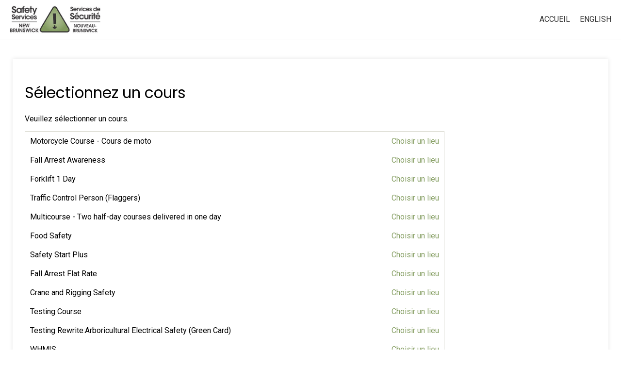

--- FILE ---
content_type: text/html
request_url: https://registerssnb.online-compliance.com/?courseid=244&lang=fr
body_size: 8120
content:
<!DOCTYPE html PUBLIC "-//W3C//DTD XHTML 1.0 Strict//EN" "http://www.w3.org/TR/xhtml1/DTD/xhtml1-strict.dtd">
<html>

<head>
	<title>Safety Services New Brunswick</title>
	<link rel="icon" href="images/favicons/cropped-ssnb_favicon-32x32.jpg" sizes="32x32" />
	<link rel="icon" href="images/favicons/cropped-ssnb_favicon-192x192.jpg" sizes="192x192" />
	<link rel="apple-touch-icon" href="images/favicons/cropped-ssnb_favicon-180x180.jpg" />
	<meta name="msapplication-TileImage" content="images/favicons/cropped-ssnb_favicon-270x270.jpg" />
	<meta name="viewport" content="width=device-width, initial-scale=1.0">

	<link rel="stylesheet" type="text/css" media="print" href="print.css" />
	<link rel='stylesheet' href='//fonts.googleapis.com/css?family=Poppins%3A300%2C300i%2C400%2C400i%2C600%2C600i%2C700%2C700i%2C800%2C800i%7CRoboto%3A400%2C400i%2C500%2C500i&#038;ver=1.3.0' type='text/css' media='all' />
	<link rel="stylesheet" type="text/css" href="/css/custom.css" />
		<script type="text/javascript" src="js/jquery-1.3.2.min.js"></script>
	<script type="text/javascript" src="js/jquery.autocomplete.min.js"></script>
	<script type="text/javascript" src="js/jquery.validate.min.js"></script>
	<script type="text/javascript" src="js/jquery-ui-1.7.2.custom.min.js"></script>

		<script src='https://www.google.com/recaptcha/api.js?hl=fr'></script>
</head>

<body>
	<header>
		<a href="http://www.safetyservicesnb.ca"><img src="/images/logo.jpg" /></a>
		<ul style="float: right">
							<li style="display: inline; padding-right: 1em"><a href="http://www.safetyservicesnb.ca?lang=fr">Accueil</a></li>
			
																			<li style="display: inline"><a href="?courseid=244&lang=en">English</a></li>
					</ul>
	</header>
	<main>


<h1>S�lectionnez un cours</h1>
<p>Veuillez s�lectionner un cours.</p>

	<table cellspacing="0" cellpadding="10" style="border: solid #D1D1C5 1px; border-collapse: collapse">
					<tr>
				<td>Motorcycle Course - Cours de moto</td>
				<td>
					<a href="location.php?courseid=180">Choisir un lieu</a>
				</td>
			</tr>
					<tr>
				<td>Fall Arrest Awareness</td>
				<td>
					<a href="location.php?courseid=193">Choisir un lieu</a>
				</td>
			</tr>
					<tr>
				<td>Forklift 1 Day</td>
				<td>
					<a href="location.php?courseid=195">Choisir un lieu</a>
				</td>
			</tr>
					<tr>
				<td>Traffic Control Person (Flaggers)</td>
				<td>
					<a href="location.php?courseid=199">Choisir un lieu</a>
				</td>
			</tr>
					<tr>
				<td>Multicourse - Two half-day courses delivered in one day</td>
				<td>
					<a href="location.php?courseid=206">Choisir un lieu</a>
				</td>
			</tr>
					<tr>
				<td>Food Safety</td>
				<td>
					<a href="location.php?courseid=210">Choisir un lieu</a>
				</td>
			</tr>
					<tr>
				<td>Safety Start Plus</td>
				<td>
					<a href="location.php?courseid=211">Choisir un lieu</a>
				</td>
			</tr>
					<tr>
				<td>Fall Arrest Flat Rate</td>
				<td>
					<a href="location.php?courseid=212">Choisir un lieu</a>
				</td>
			</tr>
					<tr>
				<td>Crane and Rigging Safety</td>
				<td>
					<a href="location.php?courseid=213">Choisir un lieu</a>
				</td>
			</tr>
					<tr>
				<td>Testing Course</td>
				<td>
					<a href="location.php?courseid=214">Choisir un lieu</a>
				</td>
			</tr>
					<tr>
				<td>Testing Rewrite:Arboricultural Electrical Safety (Green Card)</td>
				<td>
					<a href="location.php?courseid=215">Choisir un lieu</a>
				</td>
			</tr>
					<tr>
				<td>WHMIS</td>
				<td>
					<a href="location.php?courseid=217">Choisir un lieu</a>
				</td>
			</tr>
					<tr>
				<td>Bucket Evacuation</td>
				<td>
					<a href="location.php?courseid=218">Choisir un lieu</a>
				</td>
			</tr>
					<tr>
				<td>Expenses Only</td>
				<td>
					<a href="location.php?courseid=219">Choisir un lieu</a>
				</td>
			</tr>
					<tr>
				<td>Trucker Safety</td>
				<td>
					<a href="location.php?courseid=220">Choisir un lieu</a>
				</td>
			</tr>
					<tr>
				<td>Multicourse - Three half-day courses delivered in two days</td>
				<td>
					<a href="location.php?courseid=221">Choisir un lieu</a>
				</td>
			</tr>
					<tr>
				<td>Train the Trainer</td>
				<td>
					<a href="location.php?courseid=222">Choisir un lieu</a>
				</td>
			</tr>
					<tr>
				<td>Chainsaw 1 day</td>
				<td>
					<a href="location.php?courseid=223">Choisir un lieu</a>
				</td>
			</tr>
					<tr>
				<td>Elevated Work Platform</td>
				<td>
					<a href="location.php?courseid=224">Choisir un lieu</a>
				</td>
			</tr>
					<tr>
				<td>SSNB - Raffle</td>
				<td>
					<a href="location.php?courseid=226">Choisir un lieu</a>
				</td>
			</tr>
					<tr>
				<td>TCP - Test Challenge</td>
				<td>
					<a href="location.php?courseid=227">Choisir un lieu</a>
				</td>
			</tr>
					<tr>
				<td>OHS Combo - FAA/Bucket/EWP</td>
				<td>
					<a href="location.php?courseid=228">Choisir un lieu</a>
				</td>
			</tr>
					<tr>
				<td>Joint Health and Safety Committee - Private Flat Rate</td>
				<td>
					<a href="location.php?courseid=230">Choisir un lieu</a>
				</td>
			</tr>
					<tr>
				<td>Safety and the Supervisor - Private Flate Rate</td>
				<td>
					<a href="location.php?courseid=231">Choisir un lieu</a>
				</td>
			</tr>
					<tr>
				<td>Order Picker</td>
				<td>
					<a href="location.php?courseid=232">Choisir un lieu</a>
				</td>
			</tr>
					<tr>
				<td>Trailer Safety</td>
				<td>
					<a href="location.php?courseid=233">Choisir un lieu</a>
				</td>
			</tr>
					<tr>
				<td>Traffic Control Person (Flat rate)</td>
				<td>
					<a href="location.php?courseid=234">Choisir un lieu</a>
				</td>
			</tr>
					<tr>
				<td>Chipper Safety</td>
				<td>
					<a href="location.php?courseid=237">Choisir un lieu</a>
				</td>
			</tr>
					<tr>
				<td>Confined Space Awareness</td>
				<td>
					<a href="location.php?courseid=238">Choisir un lieu</a>
				</td>
			</tr>
					<tr>
				<td>Scaffold Safety</td>
				<td>
					<a href="location.php?courseid=239">Choisir un lieu</a>
				</td>
			</tr>
					<tr>
				<td>First Aid - 1 Day</td>
				<td>
					<a href="location.php?courseid=240">Choisir un lieu</a>
				</td>
			</tr>
					<tr>
				<td>McCains Trainer Trained FLOC</td>
				<td>
					<a href="location.php?courseid=242">Choisir un lieu</a>
				</td>
			</tr>
					<tr>
				<td>Workzone Safety</td>
				<td>
					<a href="location.php?courseid=243">Choisir un lieu</a>
				</td>
			</tr>
					<tr>
				<td>OHS + First Aid 2-day</td>
				<td>
					<a href="location.php?courseid=244">Choisir un lieu</a>
				</td>
			</tr>
					<tr>
				<td>Incident Investigations</td>
				<td>
					<a href="location.php?courseid=246">Choisir un lieu</a>
				</td>
			</tr>
					<tr>
				<td>OHS - Overflow Full Day</td>
				<td>
					<a href="location.php?courseid=249">Choisir un lieu</a>
				</td>
			</tr>
					<tr>
				<td>Private School Bus with First Aid</td>
				<td>
					<a href="location.php?courseid=250">Choisir un lieu</a>
				</td>
			</tr>
					<tr>
				<td>Canadian Firearms Safety Course - Cours canadien de sécurité dans le maniement des armes à feu</td>
				<td>
					<a href="location.php?courseid=251">Choisir un lieu</a>
				</td>
			</tr>
					<tr>
				<td>Non-Restricted Firearms Safety Course</td>
				<td>
					<a href="location.php?courseid=252">Choisir un lieu</a>
				</td>
			</tr>
			</table>

	</main>

	<footer>
		<div class="return-to-website">
							<a href="http://www.safetyservicesnb.ca?lang=fr">Retour au site</a>
					</div>
		<div class="copyright">
			Copyright &copy; 2026 &bull; Safety Services New Brunswick
		</div>
	</footer>

<script type="text/javascript">
  var _gaq = _gaq || [];
  _gaq.push(['_setAccount', 'UA-100190033-1']);
  _gaq.push(['_trackPageview']);
  (function() {
    var ga = document.createElement('script'); ga.type = 'text/javascript'; ga.async = true;
    ga.src = ('https:' == document.location.protocol ? 'https://ssl' : 'http://www') + '.google-analytics.com/ga.js';
    var s = document.getElementsByTagName('script')[0]; s.parentNode.insertBefore(ga, s);
  })();
</script>


</body>
</html>


--- FILE ---
content_type: text/css
request_url: https://registerssnb.online-compliance.com/css/custom.css
body_size: 3277
content:
html, body {
	width: 100%;
	height: 100%;
}

body {
	margin: 0;
	padding: 0;
	font-family: Roboto, sans-serif;
	font-size: 16px;
}

a {
	text-decoration: none;
	color: #849d61;
}

h1 {
	font-family: 'Poppins', sans-serif;
	font-weight: 500;
	font-size: 1.953em;
}

header {
	height: 60px;
	line-height: 60px;
	border-bottom: solid 1px rgba(0, 0, 0, .05);
	padding: 10px 20px 10px 20px;
	margin-bottom: 40px;
}

header img {
	max-height: 100%;
}

header ul {
	list-style: none;
	padding: 0;
	margin: 0;
}

header a {
	color: #323232;
	text-transform: uppercase;
}

header a:hover {
	color: #849d61;
}

main {
	box-shadow: 0 0 8px rgba(0,0,0,.1);
	margin: 0 2% 20px;
	padding: 2%;
}

@media only screen
	and (min-device-width: 320px)
	and (max-device-width: 480px)
	and (-webkit-min-device-pixel-ratio: 2)
	and (orientation: portrait) {
	main {
		box-shadow: none;
		margin: 0;
		padding: 5px;
	}
}

footer {
	width: 100%;
}

footer .return-to-website {
	background-color: #3d482e;
	text-align: center;
	padding-top: 30px;
	padding-bottom: 30px;
}

footer .return-to-website a {
	color: #fff;
	font-size: 16px;
}

footer .copyright {
	font-size: 12.8px;
	line-height: 20.8px;
	text-align: center;
	background-color: #D1D1C5;
	padding-top: 30px;
	padding-bottom: 30px;
}

.required, .error {
	color: red;
}

.form-row {
	display: flex;
	flex-wrap: wrap;
	align-items: center;

	padding: .5em 0;
}

.form-row > label {
	flex: 1 0 120px; /*  */
	/*
	flex: flex-grow flex-shrink flex-basis;

	flex-grow: 	specifies how much a flex item will grow relative to the rest of the items
							default value is 0
	flex-shrink: 	specifies how much a flex item will shrink relative to the rest of the flex items
								default value is 1
	flex-basis:		specifies the initial length of a flex item
	*/

	max-width: 220px;
	padding: .5em 1em .5em 0;
}

/* Selects the first element that is placed immediately after <label> elements */

.form-error {
	color: red;
	font-size: 0.8rem;
	flex-basis: 100%;
}

.form-control {
	line-height: 1.5;
	padding: 9px 12px;
	border-radius: 3px;
	border: 1px solid #bcbcbc;
	margin: 0 0.5em 0 0;
}

.location-map {
	max-width: 100%;
}

@media only screen and (max-width: 600px) {
	/* hide labels, full width inputs on mobile */
	.form-row > label {
		display: none;
	}

	.form-row {
		flex-direction: column;
	}

	.form-row .form-control {
		flex-grow: 1 !important; /* !important needed to affect 2 inputs after label */
		width: 90%;
	}

	/* image map doesn't scale down for mobile */
	.location-map {
		display: none !important;
	}
}

.button {
	background-color: #dad8da;
	color: #515151;
	border: none;
	outline: 0;
	line-height: 1;
	text-align: center;
	padding: 14px 20px;
	font: 400 13px Arial;
	margin: 0 0.5em 0.5em 0;
}

.button:hover {
	background-color: #F0F0F0;
}

input[type=submit].button {
	font-weight: bold;
}

.login-form {
	margin-left: auto;
	margin-right: auto;
	padding-left: auto;
	padding-right: auto;
	max-width: 300px;
	background-color: #3d482e;
	color: #fff;
	border-radius: 4px;
	padding: 2rem;
}

.error-box {
	color: #a94442;
	background-color: #f2dede;
	border-color: #ebccd1;
	padding: 15px;
	border: 1px solid transparent;
	border-radius: 4px;
}

.location-map {
	margin-left: auto;
	margin-right: auto;
	display: block;
}


--- FILE ---
content_type: text/css
request_url: https://registerssnb.online-compliance.com/print.css
body_size: 390
content:

.no-print, .no-print * {
	display: none !important;
}

body {
  color: #000;
}

.noprint {
	display: none;
}

h1 {
	color: #000;
}

#leftside {
	border-right: none;
	width: 90%;
}

table.receipt td, table.receipt, table.receipt th {
	border-color: #000;
	background-color: #fff;
}

table.receipt th {
	color: #000;
}

#contentbackground {
	background: none;
}

body {
	background: none;
}
